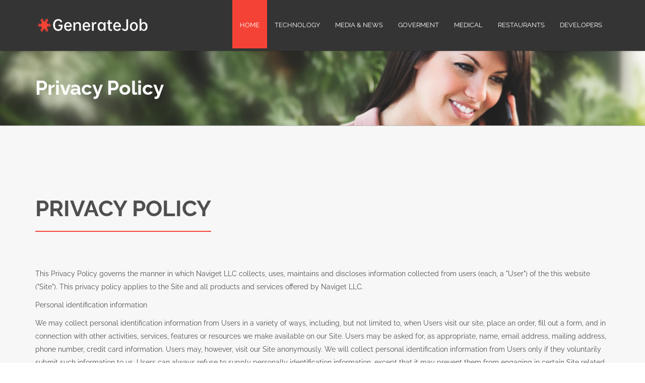

--- FILE ---
content_type: text/html; charset=UTF-8
request_url: http://generatejob.com/privacy.php
body_size: 4335
content:
<!DOCTYPE html>
<html lang="en">
<head>
    <meta charset="utf-8">
    <meta name="viewport" content="width=device-width, initial-scale=1.0">
    <meta name="description" content="">
    <meta name="author" content="cssmoban">
    <title>Privacy Policy</title>
    <!-- core CSS -->
    <link href="css/bootstrap.min.css" rel="stylesheet">
    <link href="css/font-awesome.min.css" rel="stylesheet">
    <link href="css/animate.min.css" rel="stylesheet">
    <link href="css/prettyphoto.css" rel="stylesheet">
    <link href="css/styles.css" rel="stylesheet">
    <!--[if lt IE 9]>
    <script src="js/html5shiv.js"></script>
    <script src="js/respond.min.js"></script>
    <![endif]-->
    <link rel="shortcut icon" href="images/ico/favicon.ico">
</head>

<body id="home">

<header id="header">
    <nav id="main-nav" class="navbar navbar-default navbar-fixed-top" role="banner">
        <div class="container">
            <div class="navbar-header">
                <button type="button" class="navbar-toggle" data-toggle="collapse" data-target=".navbar-collapse">
                    <span class="sr-only">Toggle navigation</span>
                    <span class="icon-bar"></span>
                    <span class="icon-bar"></span>
                    <span class="icon-bar"></span>
                </button>
                <a class="navbar-brand" href="index.php"><img src="picture/logo.png" alt="logo"></a>
            </div>

            <div class="collapse navbar-collapse navbar-right">
                <ul class="nav navbar-nav">
                    <li class="scroll active"><a href="index.php">Home</a></li>
                    <li><a href="list.php?search=Technology">Technology</a></li>
                    <li><a href="list.php?search=Media &amp; News">Media &amp; News</a></li>
                    <li><a href="list.php?search=Goverment">Goverment</a></li>
                    <li><a href="list.php?search=Medical">Medical</a></li>
                    <li><a href="list.php?search=Restaurants">Restaurants</a></li>
                    <li><a href="list.php?search=Developer">Developers</a></li>
                </ul>
            </div>

        </div><!--/.container-->
    </nav><!--/nav-->
</header><!--/header--><section id="hero-banner" class="line-banner">
    <div class="banner-inner">
        <div class="container">
            <div class="row">
                <div class="col-sm-6">
                    <h2>Privacy Policy</h2>
                </div>
            </div>
        </div>
    </div>
</section><!--/#main-slider-->

<section id="about">
    <div class="container">

        <div class="section-header">
            <h2 class="section-title wow fadeInDown">Privacy Policy</h2>

        </div>

        <p>This Privacy Policy governs the manner in which Naviget LLC collects, uses, maintains and discloses information collected from users (each, a &quot;User&quot;) of the this website (&quot;Site&quot;). This privacy policy applies to the Site and all products and services offered by Naviget LLC.</p>

<p>Personal identification information</p>

<p>We may collect personal identification information from Users in a variety of ways, including, but not limited to, when Users visit our site, place an order, fill out a form, and in connection with other activities, services, features or resources we make available on our Site. Users may be asked for, as appropriate, name, email address, mailing address, phone number, credit card information. Users may, however, visit our Site anonymously. We will collect personal identification information from Users only if they voluntarily submit such information to us. Users can always refuse to supply personally identification information, except that it may prevent them from engaging in certain Site related activities.</p>

<p>Non-personal identification information</p>

<p>We may collect non-personal identification information about Users whenever they interact with our Site. Non-personal identification information may include the browser name, the type of computer and technical information about Users means of connection to our Site, such as the operating system and the Internet service providers utilized and other similar information.</p>

<p>Web browser cookies</p>

<p>Our Site may use &quot;cookies&quot; to enhance User experience. User's web browser places cookies on their hard drive for record-keeping purposes and sometimes to track information about them. User may choose to set their web browser to refuse cookies, or to alert you when cookies are being sent. If they do so, note that some parts of the Site may not function properly.</p>

<p>How we use collected information</p>

<p>Naviget LLC may collect and use Users personal information for the following purposes:</p>

<p>- To improve customer service  Information you provide helps us respond to your customer service requests and support needs more efficiently. - To personalize user experience  We may use information in the aggregate to understand how our Users as a group use the services and resources provided on our Site. - To improve our Site  We may use feedback you provide to improve our products and services. - To process payments  We may use the information Users provide about themselves when placing an order only to provide service to that order. We do not share this information with outside parties except to the extent necessary to provide the service. - To run a promotion, contest, survey or other Site feature  To send Users information they agreed to receive about topics we think will be of interest to them. - To send periodic emails We may use the email address to respond to their inquiries, questions, and/or other requests. </p>

<p>How we protect your information</p>

<p>We adopt appropriate data collection, storage and processing practices and security measures to protect against unauthorized access, alteration, disclosure or destruction of your personal information, username, password, transaction information and data stored on our Site.</p>

<p>Sensitive and private data exchange between the Site and its Users happens over a SSL secured communication channel and is encrypted and protected with digital signatures.</p>

<p>Sharing your personal information</p>

<p>We do not sell, trade, or rent Users personal identification information to others. We may share generic aggregated demographic information not linked to any personal identification information regarding visitors and users with our business partners, trusted affiliates and advertisers for the purposes outlined above.</p>

<p>Third party websites</p>

<p>Users may find advertising or other content on our Site that link to the sites and services of our partners, suppliers, advertisers, sponsors, licensors and other third parties. We do not control the content or links that appear on these sites and are not responsible for the practices employed by websites linked to or from our Site. In addition, these sites or services, including their content and links, may be constantly changing. These sites and services may have their own privacy policies and customer service policies. Browsing and interaction on any other website, including websites which have a link to our Site, is subject to that website's own terms and policies.</p>

<p>Advertising</p>

<p>Ads appearing on our site may be delivered to Users by advertising partners, who may set cookies. These cookies allow the ad server to recognize your computer each time they send you an online advertisement to compile non personal identification information about you or others who use your computer. This information allows ad networks to, among other things, deliver targeted advertisements that they believe will be of most interest to you. This privacy policy does not cover the use of cookies by any advertisers.</p>

<p>Changes to this privacy policy</p>

<p>Naviget LLC has the discretion to update this privacy policy at any time. When we do, we will revise the updated date at the bottom of this page. We encourage Users to frequently check this page for any changes to stay informed about how we are helping to protect the personal information we collect. You acknowledge and agree that it is your responsibility to review this privacy policy periodically and become aware of modifications.</p>

<p>Your acceptance of these terms</p>

<p>By using this Site, you signify your acceptance of this policy. If you do not agree to this policy, please do not use our Site. Your continued use of the Site following the posting of changes to this policy will be deemed your acceptance of those changes.</p>

<p>Contacting us</p>

<p>The operator of GenerateJob.com is Naviget LLC, 8 The Green Suite B, Dover DE 19901, United States. To learn more or make any requests about your data privacy, please contact our Privacy Officer at <a href="/cdn-cgi/l/email-protection" class="__cf_email__" data-cfemail="0b6f6a7f6a267b79627d6a68724b656a7d626c6e7f256864">[email&#160;protected]</a> or (816) 866-5536.
</p>
</section><!--/#about-->


<section id="business-stats">
    <div class="container">
        <div class="section-header">
            <h2 class="section-title wow fadeInDown">Business Stats</h2>

        </div>

        <div class="row text-center">
            <div class="col-md-3 col-sm-6 col-xs-12">
                <div class="wow fadeInUp" data-wow-duration="400ms" data-wow-delay="0ms">
                    <div class="business-stats" data-digit="6850" data-duration="1000"></div>
                    <strong>Clients</strong>
                </div>
            </div>
            <div class="col-md-3 col-sm-6 col-xs-12">
                <div class="wow fadeInUp" data-wow-duration="400ms" data-wow-delay="100ms">
                    <div class="business-stats" data-digit="1465" data-duration="1000"></div>
                    <strong>Completed</strong>
                </div>
            </div>
            <div class="col-md-3 col-sm-6 col-xs-12">
                <div class="wow fadeInUp" data-wow-duration="400ms" data-wow-delay="200ms">
                    <div class="business-stats" data-digit="4325" data-duration="1000"></div>
                    <strong>In Progress</strong>
                </div>
            </div>
            <div class="col-md-3 col-sm-6 col-xs-12">
                <div class="wow fadeInUp" data-wow-duration="400ms" data-wow-delay="300ms">
                    <div class="business-stats" data-digit="2568" data-duration="1000"></div>
                    <strong>Revenue</strong>
                </div>
            </div>
        </div>
    </div>
</section><!--/#business-stats-->


<footer id="footer">
    <div class="container">
        <style>
            #footer ul > li {
                display: inline-block;
                border: 0px solid rgba(255, 255, 255, 0.09);
                padding: 3px 0;
                width: auto;
                text-align: center;
                margin: 0 12px;
            }
        </style>
        <div class="row">
            <div class="col-sm-6">
                &copy; 2026 generatejob.com.
            </div>
            <div class="col-sm-6">
                <ul class="social-icons">
                    <li><a href="about.php">About</a></li>
                    <li><a href="contact.php">Contact</a></li>
                    <li><a href="privacy.php">Privacy Policy</a></li>
                    <li><a href="terms.php">Terms of Use</a></li>
                </ul>
            </div>
        </div>
    </div>
</footer><!--/#footer-->
<script data-cfasync="false" src="/cdn-cgi/scripts/5c5dd728/cloudflare-static/email-decode.min.js"></script><script src="js/jquery.js"></script>
<script src="js/bootstrap.min.js"></script>
<script src="js/mousescroll.js"></script>
<script src="js/smoothscroll.js"></script>
<script src="js/jquery.prettyphoto.js"></script>
<script src="js/jquery.isotope.min.js"></script>
<script src="js/jquery.inview.min.js"></script>
<script src="js/wow.min.js"></script>
<script src="js/custom-scripts.js"></script>
<script defer src="https://static.cloudflareinsights.com/beacon.min.js/vcd15cbe7772f49c399c6a5babf22c1241717689176015" integrity="sha512-ZpsOmlRQV6y907TI0dKBHq9Md29nnaEIPlkf84rnaERnq6zvWvPUqr2ft8M1aS28oN72PdrCzSjY4U6VaAw1EQ==" data-cf-beacon='{"version":"2024.11.0","token":"71af6256b8de44a1a6da50fa1c2093e4","r":1,"server_timing":{"name":{"cfCacheStatus":true,"cfEdge":true,"cfExtPri":true,"cfL4":true,"cfOrigin":true,"cfSpeedBrain":true},"location_startswith":null}}' crossorigin="anonymous"></script>
</body>
</html>

--- FILE ---
content_type: text/css
request_url: http://generatejob.com/css/prettyphoto.css
body_size: 2925
content:
div.pp_default .pp_top,div.pp_default .pp_top .pp_middle,div.pp_default .pp_top .pp_left,div.pp_default .pp_top .pp_right,div.pp_default .pp_bottom,div.pp_default .pp_bottom .pp_left,div.pp_default .pp_bottom .pp_middle,div.pp_default .pp_bottom .pp_right{height:13px}
div.pp_default .pp_top .pp_left{background:url(../images/sprite.png) -78px -93px no-repeat}
div.pp_default .pp_top .pp_middle{background:url(../images/sprite_x.png) top left repeat-x}
div.pp_default .pp_top .pp_right{background:url(../images/sprite.png) -112px -93px no-repeat}
div.pp_default .pp_content .ppt{color:#f8f8f8}
div.pp_default .pp_content_container .pp_left{background:url(../images/sprite_y.png) -7px 0 repeat-y;padding-left:13px}
div.pp_default .pp_content_container .pp_right{background:url(../images/sprite_y.png) top right repeat-y;padding-right:13px}
div.pp_default .pp_next:hover{background:url(../images/sprite_next.png) center right no-repeat;cursor:pointer}
div.pp_default .pp_previous:hover{background:url(../images/sprite_prev.png) center left no-repeat;cursor:pointer}
div.pp_default .pp_expand{background:url(../images/sprite.png) 0 -29px no-repeat;cursor:pointer;width:28px;height:28px}
div.pp_default .pp_expand:hover{background:url(../images/sprite.png) 0 -56px no-repeat;cursor:pointer}
div.pp_default .pp_contract{background:url(../images/sprite.png) 0 -84px no-repeat;cursor:pointer;width:28px;height:28px}
div.pp_default .pp_contract:hover{background:url(../images/sprite.png) 0 -113px no-repeat;cursor:pointer}
div.pp_default .pp_close{width:30px;height:30px;background:url(../images/sprite.png) 2px 1px no-repeat;cursor:pointer}
div.pp_default .pp_gallery ul li a{background:url(../images/default_thumb.png) center center #f8f8f8;border:1px solid #aaa}
div.pp_default .pp_social{margin-top:7px}
div.pp_default .pp_gallery a.pp_arrow_previous,div.pp_default .pp_gallery a.pp_arrow_next{position:static;left:auto}
div.pp_default .pp_nav .pp_play,div.pp_default .pp_nav .pp_pause{background:url(../images/sprite.png) -51px 1px no-repeat;height:30px;width:30px}
div.pp_default .pp_nav .pp_pause{background-position:-51px -29px}
div.pp_default a.pp_arrow_previous,div.pp_default a.pp_arrow_next{background:url(../images/sprite.png) -31px -3px no-repeat;height:20px;width:20px;margin:4px 0 0}
div.pp_default a.pp_arrow_next{left:52px;background-position:-82px -3px}
div.pp_default .pp_content_container .pp_details{margin-top:5px}
div.pp_default .pp_nav{clear:none;height:30px;width:110px;position:relative}
div.pp_default .pp_nav .currentTextHolder{font-family:Georgia;font-style:italic;color:#999;font-size:11px;left:75px;line-height:25px;position:absolute;top:2px;margin:0;padding:0 0 0 10px}
div.pp_default .pp_close:hover,div.pp_default .pp_nav .pp_play:hover,div.pp_default .pp_nav .pp_pause:hover,div.pp_default .pp_arrow_next:hover,div.pp_default .pp_arrow_previous:hover{opacity:0.7}
div.pp_default .pp_description{font-size:11px;font-weight:700;line-height:14px;margin:5px 50px 5px 0}
div.pp_default .pp_bottom .pp_left{background:url(../images/sprite.png) -78px -127px no-repeat}
div.pp_default .pp_bottom .pp_middle{background:url(../images/sprite_x.png) bottom left repeat-x}
div.pp_default .pp_bottom .pp_right{background:url(../images/sprite.png) -112px -127px no-repeat}
div.pp_default .pp_loaderIcon{background:url(../images/loader.gif) center center no-repeat}
div.light_rounded .pp_top .pp_left{background:url(../images/sprite.png) -88px -53px no-repeat}
div.light_rounded .pp_top .pp_right{background:url(../images/sprite.png) -110px -53px no-repeat}
div.light_rounded .pp_next:hover{background:url(../images/btnnext.png) center right no-repeat;cursor:pointer}
div.light_rounded .pp_previous:hover{background:url(../images/btnprevious.png) center left no-repeat;cursor:pointer}
div.light_rounded .pp_expand{background:url(../images/sprite.png) -31px -26px no-repeat;cursor:pointer}
div.light_rounded .pp_expand:hover{background:url(../images/sprite.png) -31px -47px no-repeat;cursor:pointer}
div.light_rounded .pp_contract{background:url(../images/sprite.png) 0 -26px no-repeat;cursor:pointer}
div.light_rounded .pp_contract:hover{background:url(../images/sprite.png) 0 -47px no-repeat;cursor:pointer}
div.light_rounded .pp_close{width:75px;height:22px;background:url(../images/sprite.png) -1px -1px no-repeat;cursor:pointer}
div.light_rounded .pp_nav .pp_play{background:url(../images/sprite.png) -1px -100px no-repeat;height:15px;width:14px}
div.light_rounded .pp_nav .pp_pause{background:url(../images/sprite.png) -24px -100px no-repeat;height:15px;width:14px}
div.light_rounded .pp_arrow_previous{background:url(../images/sprite.png) 0 -71px no-repeat}
div.light_rounded .pp_arrow_next{background:url(../images/sprite.png) -22px -71px no-repeat}
div.light_rounded .pp_bottom .pp_left{background:url(../images/sprite.png) -88px -80px no-repeat}
div.light_rounded .pp_bottom .pp_right{background:url(../images/sprite.png) -110px -80px no-repeat}
div.dark_rounded .pp_top .pp_left{background:url(../images/sprite.png) -88px -53px no-repeat}
div.dark_rounded .pp_top .pp_right{background:url(../images/sprite.png) -110px -53px no-repeat}
div.dark_rounded .pp_content_container .pp_left{background:url(../images/contentpattern.png) top left repeat-y}
div.dark_rounded .pp_content_container .pp_right{background:url(../images/contentpattern.png) top right repeat-y}
div.dark_rounded .pp_next:hover{background:url(../images/btnnext.png) center right no-repeat;cursor:pointer}
div.dark_rounded .pp_previous:hover{background:url(../images/btnprevious.png) center left no-repeat;cursor:pointer}
div.dark_rounded .pp_expand{background:url(../images/sprite.png) -31px -26px no-repeat;cursor:pointer}
div.dark_rounded .pp_expand:hover{background:url(../images/sprite.png) -31px -47px no-repeat;cursor:pointer}
div.dark_rounded .pp_contract{background:url(../images/sprite.png) 0 -26px no-repeat;cursor:pointer}
div.dark_rounded .pp_contract:hover{background:url(../images/sprite.png) 0 -47px no-repeat;cursor:pointer}
div.dark_rounded .pp_close{width:75px;height:22px;background:url(../images/sprite.png) -1px -1px no-repeat;cursor:pointer}
div.dark_rounded .pp_description{margin-right:85px;color:#fff}
div.dark_rounded .pp_nav .pp_play{background:url(../images/sprite.png) -1px -100px no-repeat;height:15px;width:14px}
div.dark_rounded .pp_nav .pp_pause{background:url(../images/sprite.png) -24px -100px no-repeat;height:15px;width:14px}
div.dark_rounded .pp_arrow_previous{background:url(../images/sprite.png) 0 -71px no-repeat}
div.dark_rounded .pp_arrow_next{background:url(../images/sprite.png) -22px -71px no-repeat}
div.dark_rounded .pp_bottom .pp_left{background:url(../images/sprite.png) -88px -80px no-repeat}
div.dark_rounded .pp_bottom .pp_right{background:url(../images/sprite.png) -110px -80px no-repeat}
div.dark_rounded .pp_loaderIcon{background:url(../images/loader.gif) center center no-repeat}
div.dark_square .pp_left,div.dark_square .pp_middle,div.dark_square .pp_right,div.dark_square .pp_content{background:#000}
div.dark_square .pp_description{color:#fff;margin:0 85px 0 0}
div.dark_square .pp_loaderIcon{background:url(../images/loader.gif) center center no-repeat}
div.dark_square .pp_expand{background:url(../images/sprite.png) -31px -26px no-repeat;cursor:pointer}
div.dark_square .pp_expand:hover{background:url(../images/sprite.png) -31px -47px no-repeat;cursor:pointer}
div.dark_square .pp_contract{background:url(../images/sprite.png) 0 -26px no-repeat;cursor:pointer}
div.dark_square .pp_contract:hover{background:url(../images/sprite.png) 0 -47px no-repeat;cursor:pointer}
div.dark_square .pp_close{width:75px;height:22px;background:url(../images/sprite.png) -1px -1px no-repeat;cursor:pointer}
div.dark_square .pp_nav{clear:none}
div.dark_square .pp_nav .pp_play{background:url(../images/sprite.png) -1px -100px no-repeat;height:15px;width:14px}
div.dark_square .pp_nav .pp_pause{background:url(../images/sprite.png) -24px -100px no-repeat;height:15px;width:14px}
div.dark_square .pp_arrow_previous{background:url(../images/sprite.png) 0 -71px no-repeat}
div.dark_square .pp_arrow_next{background:url(../images/sprite.png) -22px -71px no-repeat}
div.dark_square .pp_next:hover{background:url(../images/btnnext.png) center right no-repeat;cursor:pointer}
div.dark_square .pp_previous:hover{background:url(../images/btnprevious.png) center left no-repeat;cursor:pointer}
div.light_square .pp_expand{background:url(../images/sprite.png) -31px -26px no-repeat;cursor:pointer}
div.light_square .pp_expand:hover{background:url(../images/sprite.png) -31px -47px no-repeat;cursor:pointer}
div.light_square .pp_contract{background:url(../images/sprite.png) 0 -26px no-repeat;cursor:pointer}
div.light_square .pp_contract:hover{background:url(../images/sprite.png) 0 -47px no-repeat;cursor:pointer}
div.light_square .pp_close{width:75px;height:22px;background:url(../images/sprite.png) -1px -1px no-repeat;cursor:pointer}
div.light_square .pp_nav .pp_play{background:url(../images/sprite.png) -1px -100px no-repeat;height:15px;width:14px}
div.light_square .pp_nav .pp_pause{background:url(../images/sprite.png) -24px -100px no-repeat;height:15px;width:14px}
div.light_square .pp_arrow_previous{background:url(../images/sprite.png) 0 -71px no-repeat}
div.light_square .pp_arrow_next{background:url(../images/sprite.png) -22px -71px no-repeat}
div.light_square .pp_next:hover{background:url(../images/btnnext.png) center right no-repeat;cursor:pointer}
div.light_square .pp_previous:hover{background:url(../images/btnprevious.png) center left no-repeat;cursor:pointer}
div.facebook .pp_top .pp_left{background:url(../images/sprite.png) -88px -53px no-repeat}
div.facebook .pp_top .pp_middle{background:url(../images/contentpatterntop.png) top left repeat-x}
div.facebook .pp_top .pp_right{background:url(../images/sprite.png) -110px -53px no-repeat}
div.facebook .pp_content_container .pp_left{background:url(../images/contentpatternleft.png) top left repeat-y}
div.facebook .pp_content_container .pp_right{background:url(../images/contentpatternright.png) top right repeat-y}
div.facebook .pp_expand{background:url(../images/sprite.png) -31px -26px no-repeat;cursor:pointer}
div.facebook .pp_expand:hover{background:url(../images/sprite.png) -31px -47px no-repeat;cursor:pointer}
div.facebook .pp_contract{background:url(../images/sprite.png) 0 -26px no-repeat;cursor:pointer}
div.facebook .pp_contract:hover{background:url(../images/sprite.png) 0 -47px no-repeat;cursor:pointer}
div.facebook .pp_close{width:22px;height:22px;background:url(../images/sprite.png) -1px -1px no-repeat;cursor:pointer}
div.facebook .pp_description{margin:0 37px 0 0}
div.facebook .pp_loaderIcon{background:url(../images/loader.gif) center center no-repeat}
div.facebook .pp_arrow_previous{background:url(../images/sprite.png) 0 -71px no-repeat;height:22px;margin-top:0;width:22px}
div.facebook .pp_arrow_previous.disabled{background-position:0 -96px;cursor:default}
div.facebook .pp_arrow_next{background:url(../images/sprite.png) -32px -71px no-repeat;height:22px;margin-top:0;width:22px}
div.facebook .pp_arrow_next.disabled{background-position:-32px -96px;cursor:default}
div.facebook .pp_nav{margin-top:0}
div.facebook .pp_nav p{font-size:15px;padding:0 3px 0 4px}
div.facebook .pp_nav .pp_play{background:url(../images/sprite.png) -1px -123px no-repeat;height:22px;width:22px}
div.facebook .pp_nav .pp_pause{background:url(../images/sprite.png) -32px -123px no-repeat;height:22px;width:22px}
div.facebook .pp_next:hover{background:url(../images/btnnext.png) center right no-repeat;cursor:pointer}
div.facebook .pp_previous:hover{background:url(../images/btnprevious.png) center left no-repeat;cursor:pointer}
div.facebook .pp_bottom .pp_left{background:url(../images/sprite.png) -88px -80px no-repeat}
div.facebook .pp_bottom .pp_middle{background:url(../images/contentpatternbottom.png) top left repeat-x}
div.facebook .pp_bottom .pp_right{background:url(../images/sprite.png) -110px -80px no-repeat}
div.pp_pic_holder a:focus{outline:none}
div.pp_overlay{background:#000;display:none;left:0;position:absolute;top:0;width:100%;z-index:9500}
div.pp_pic_holder{display:none;position:absolute;width:100px;z-index:10000}
.pp_content{height:40px;min-width:40px}
* html .pp_content{width:40px}
.pp_content_container{position:relative;text-align:left;width:100%}
.pp_content_container .pp_left{padding-left:20px}
.pp_content_container .pp_right{padding-right:20px}
.pp_content_container .pp_details{float:left;margin:10px 0 2px}
.pp_description{display:none;margin:0}
.pp_social{float:left;margin:0}
.pp_social .facebook{float:left;margin-left:5px;width:55px;overflow:hidden}
.pp_social .twitter{float:left}
.pp_nav{clear:right;float:left;margin:3px 10px 0 0}
.pp_nav p{float:left;white-space:nowrap;margin:2px 4px}
.pp_nav .pp_play,.pp_nav .pp_pause{float:left;margin-right:4px;text-indent:-10000px}
a.pp_arrow_previous,a.pp_arrow_next{display:block;float:left;height:15px;margin-top:3px;overflow:hidden;text-indent:-10000px;width:14px}
.pp_hoverContainer{position:absolute;top:0;width:100%;z-index:2000}
.pp_gallery{display:none;left:50%;margin-top:-50px;position:absolute;z-index:10000}
.pp_gallery div{float:left;overflow:hidden;position:relative}
.pp_gallery ul{float:left;height:35px;position:relative;white-space:nowrap;margin:0 0 0 5px;padding:0}
.pp_gallery ul a{border:1px rgba(0,0,0,0.5) solid;display:block;float:left;height:33px;overflow:hidden}
.pp_gallery ul a img{border:0}
.pp_gallery li{display:block;float:left;margin:0 5px 0 0;padding:0}
.pp_gallery li.default a{background:url(../images/default_thumbnail.gif) 0 0 no-repeat;display:block;height:33px;width:50px}
.pp_gallery .pp_arrow_previous,.pp_gallery .pp_arrow_next{margin-top:7px!important}
a.pp_next{background:url(../images/btnnext.png) 10000px 10000px no-repeat;display:block;float:right;height:100%;text-indent:-10000px;width:49%}
a.pp_previous{background:url(../images/btnnext.png) 10000px 10000px no-repeat;display:block;float:left;height:100%;text-indent:-10000px;width:49%}
a.pp_expand,a.pp_contract{cursor:pointer;display:none;height:20px;position:absolute;right:30px;text-indent:-10000px;top:10px;width:20px;z-index:20000}
a.pp_close{position:absolute;right:0;top:0;display:block;line-height:22px;text-indent:-10000px}
.pp_loaderIcon{display:block;height:24px;left:50%;position:absolute;top:50%;width:24px;margin:-12px 0 0 -12px}
#pp_full_res{line-height:1!important}
#pp_full_res .pp_inline{text-align:left}
#pp_full_res .pp_inline p{margin:0 0 15px}
div.ppt{color:#fff;display:none;font-size:17px;z-index:9999;margin:0 0 5px 15px}
div.pp_default .pp_content,div.light_rounded .pp_content{background-color:#fff}
div.pp_default #pp_full_res .pp_inline,div.light_rounded .pp_content .ppt,div.light_rounded #pp_full_res .pp_inline,div.light_square .pp_content .ppt,div.light_square #pp_full_res .pp_inline,div.facebook .pp_content .ppt,div.facebook #pp_full_res .pp_inline{color:#000}
div.pp_default .pp_gallery ul li a:hover,div.pp_default .pp_gallery ul li.selected a,.pp_gallery ul a:hover,.pp_gallery li.selected a{border-color:#fff}
div.pp_default .pp_details,div.light_rounded .pp_details,div.dark_rounded .pp_details,div.dark_square .pp_details,div.light_square .pp_details,div.facebook .pp_details{position:relative}
div.light_rounded .pp_top .pp_middle,div.light_rounded .pp_content_container .pp_left,div.light_rounded .pp_content_container .pp_right,div.light_rounded .pp_bottom .pp_middle,div.light_square .pp_left,div.light_square .pp_middle,div.light_square .pp_right,div.light_square .pp_content,div.facebook .pp_content{background:#fff}
div.light_rounded .pp_description,div.light_square .pp_description{margin-right:85px}
div.light_rounded .pp_gallery a.pp_arrow_previous,div.light_rounded .pp_gallery a.pp_arrow_next,div.dark_rounded .pp_gallery a.pp_arrow_previous,div.dark_rounded .pp_gallery a.pp_arrow_next,div.dark_square .pp_gallery a.pp_arrow_previous,div.dark_square .pp_gallery a.pp_arrow_next,div.light_square .pp_gallery a.pp_arrow_previous,div.light_square .pp_gallery a.pp_arrow_next{margin-top:12px!important}
div.light_rounded .pp_arrow_previous.disabled,div.dark_rounded .pp_arrow_previous.disabled,div.dark_square .pp_arrow_previous.disabled,div.light_square .pp_arrow_previous.disabled{background-position:0 -87px;cursor:default}
div.light_rounded .pp_arrow_next.disabled,div.dark_rounded .pp_arrow_next.disabled,div.dark_square .pp_arrow_next.disabled,div.light_square .pp_arrow_next.disabled{background-position:-22px -87px;cursor:default}
div.light_rounded .pp_loaderIcon,div.light_square .pp_loaderIcon{background:url(../images/loader.gif) center center no-repeat}
div.dark_rounded .pp_top .pp_middle,div.dark_rounded .pp_content,div.dark_rounded .pp_bottom .pp_middle{background:url(../images/contentpattern.png) top left repeat}
div.dark_rounded .currentTextHolder,div.dark_square .currentTextHolder{color:#c4c4c4}
div.dark_rounded #pp_full_res .pp_inline,div.dark_square #pp_full_res .pp_inline{color:#fff}
.pp_top,.pp_bottom{height:20px;position:relative}
* html .pp_top,* html .pp_bottom{padding:0 20px}
.pp_top .pp_left,.pp_bottom .pp_left{height:20px;left:0;position:absolute;width:20px}
.pp_top .pp_middle,.pp_bottom .pp_middle{height:20px;left:20px;position:absolute;right:20px}
* html .pp_top .pp_middle,* html .pp_bottom .pp_middle{left:0;position:static}
.pp_top .pp_right,.pp_bottom .pp_right{height:20px;left:auto;position:absolute;right:0;top:0;width:20px}
.pp_fade,.pp_gallery li.default a img{display:none}

--- FILE ---
content_type: text/css
request_url: http://generatejob.com/css/styles.css
body_size: 5397
content:
@import url(91f42c75ce84447194ce75b3fd2212f6.css);
/*
Author: webthemez.com
Author URL: http://webthemez.com
*/
/*************************
*******Typography******
**************************/
body {
  padding-top: 100px;
  background: #fff;
  font-family: 'Raleway', sans-serif;
  font-weight: 400;
  color: #282828;
  line-height: 26px;
}
h1,
h2,
h3,
h4,
h5,
h6 {
  font-weight: 600;
  font-family: 'Raleway', sans-serif;
}
a {
  color: #45aed6;
  -webkit-transition: color 400ms, background-color 400ms;
  -moz-transition: color 400ms, background-color 400ms;
  -o-transition: color 400ms, background-color 400ms;
  transition: color 400ms, background-color 400ms;
}
a:hover,
a:focus {
  text-decoration: none;
  color: #2a95be;
}
hr {
  border-top: 1px solid #e5e5e5;
  border-bottom: 1px solid #fff;
}
.gradiant {
  background-image: -moz-linear-gradient(90deg, #2caab3 0%, #2c8cb3 100%);
  background-image: -webkit-linear-gradient(90deg, #2caab3 0%, #2c8cb3 100%);
  background-image: -ms-linear-gradient(90deg, #2caab3 0%, #2c8cb3 100%);
}
.gradiant-horizontal {
  background-image: -moz-linear-gradient(4deg, #2caab3 0%, #2c8cb3 100%);
  background-image: -webkit-linear-gradient(4deg, #2caab3 0%, #2c8cb3 100%);
  background-image: -ms-linear-gradient(4deg, #2caab3 0%, #2c8cb3 100%);
}
.section-header {
  margin-bottom: 50px;
}
.section-header .section-title {
  font-size: 44px;
  color: #4F4F4F;
  text-transform: uppercase;
  position: relative;
  padding-bottom: 20px;
  margin: 0 0 20px;
  border-bottom: 2px solid #F44336;
  display: inline-block;
}
.section-header .section-title:before {
  content: "";
  position: absolute;
  width: 140px;
  bottom: 0;
  left: 50%;
  margin-left: -70px;
  height: 4px;
}

.btn {
  border-width: 0;
  border-radius: 0;
}
.btn.btn-primary {
  background: #2196F3;
}
.btn.btn-primary:hover,
.btn.btn-primary:focus {
  background: #429DD0;
}
.column-title {
  margin-top: 0;
  padding-bottom: 15px;
  border-bottom: 1px solid #eee;
  margin-bottom: 15px;
  position: relative;
}
.column-title:after {
  content: " ";
  position: absolute;
  bottom: -1px;
  left: 0;
  width: 40%; 
}
ul.nostyle {
  list-style: none;
  padding: 0;
  margin-bottom: 20px;
}
ul.nostyle i {
  color: #45aed6;
}
.scaleIn {
  -webkit-animation-name: scaleIn;
  animation-name: scaleIn;
}
.navbar-toggle{
border-radius: 0;
}
.navbar-default .navbar-collapse, .navbar-default .navbar-form {
border-color: #424242;
}
.navbar-nav>li>a {text-transform: uppercase;font-size: 13px;}
@-webkit-keyframes scaleIn {
  0% {
    opacity: 0;
    -webkit-transform: scale(0);
    transform: scale(0);
  }
  100% {
    opacity: 1;
    -webkit-transform: scale(1);
    transform: scale(1);
  }
}
@keyframes scaleIn {
  0% {
    opacity: 0;
    -webkit-transform: scale(0);
    -ms-transform: scale(0);
    transform: scale(0);
  }
  100% {
    opacity: 1;
    -webkit-transform: scale(1);
    -ms-transform: scale(1);
    transform: scale(1);
  }
}
/*************************
*******Header******
**************************/
#main-nav.navbar-default {
background: #FFFFFF;
}
#main-nav.navbar-default .navbar-nav > li.active > a, #main-nav.navbar-default .navbar-nav > li.open > a, #main-nav.navbar-default .navbar-nav > li:hover > a {background: #F44336;color: #FFFFFF;}
.navbar.navbar-default {
  border: 0;
  border-radius: 0;
  margin-bottom: 0;
}
.navbar.navbar-default .navbar-toggle {
  margin-top: 32px;
}
.navbar.navbar-default .navbar-brand {
  height: auto;
  padding: 22px 15px 21px;
}
.navbar-default .navbar-nav>li>a:hover, .navbar-default .navbar-nav>li>a:focus{
color: #FFFFFF;
 
background: transparent;
}
.navbar-default .navbar-nav>li>a{
color: #FFFFFF;
}
 
#main-nav.navbar-default {
background: #343434;
}
@media only screen and (min-width: 768px) {
  #main-nav.navbar-default {
    background: #343434;
    -webkit-box-shadow: 0 0 3px 0 rgba(0, 0, 0, 0.1);
    box-shadow: 0 0 3px 0 rgba(0, 0, 0, 0.26);
  }
  #main-nav.navbar-default .navbar-nav > li > a {
    padding-top: 40px;
    padding-bottom: 36px;
  
}
  .navbar-default .navbar-nav>li>a {
	color: #FFFFFF;
	}
  #main-nav.navbar-default .navbar-nav > li.active > a,

  #main-nav.navbar-default .navbar-nav > li.open > a,
  #main-nav.navbar-default .navbar-nav > li:hover > a {
	color: #fff;
}
  #main-nav.navbar-default .dropdown-menu {
    padding: 0 20px;
    min-width: 220px;
    background-color: rgba(26, 28, 40, 0.9);
    border: 0;
    border-radius: 0;
    box-shadow: none;
    -webkit-box-shadow: none;
    background-clip: inherit;
  }
  #main-nav.navbar-default .dropdown-menu > li {
    border-left: 3px solid transparent;
    margin-left: -20px;
    padding-left: 17px;
    -webit-transition: border-color 400ms;
    transition: border-color 400ms;
  }
  #main-nav.navbar-default .dropdown-menu > li > a { 
    padding: 15px 0;
    color:#A8A8A8; 
  }
  #main-nav.navbar-default .dropdown-menu > li:first-child > a {
    border-top: 0;
  }
  #main-nav.navbar-default .dropdown-menu > li.active,
  #main-nav.navbar-default .dropdown-menu > li.open,
  #main-nav.navbar-default .dropdown-menu > li:hover {
    border-left-color: #45aed6;
  }
  #main-nav.navbar-default .dropdown-menu > li.active > a,
  #main-nav.navbar-default .dropdown-menu > li.open > a,
  #main-nav.navbar-default .dropdown-menu > li:hover > a {
    color: #45aed6;
    background-color: transparent;
  }
}
#hero-banner{
  overflow: hidden;
  height:650px;
  color: #4C4C4C;
  border-bottom: 1px solid #BDBDBD;
}
#hero-banner.item {
  height: 558px;
  background-repeat: no-repeat;
  background-position: 50% 0;
  background-size: cover;
}
#hero-banner.banner-inner {
  position: absolute;
  top: 0;
  left: 0;
  width: 100%;
  height: 100%;
  color: #000;
}
#hero-banner{
  background: #F7F7F7 url('../images/bg1.png') no-repeat 92% bottom;
  color: #fff;
  }
#hero-banner h2 {
  margin-top: 180px;
  font-size: 39px;
  line-height: 49px;
  color: #fff;
}
#hero-banner.banner-inner h2 > span {
  color: #45aed6;
}
#hero-banner.banner-inner .btn {
  margin-top: 10px;
} 
 
#hero-text {
  padding: 50px 0;
  border-top: 1px solid #FFFFFF;
  background: #085C98;
  color: #F4F4F4;
}
#hero-text h2 {
  margin-top: 0;
}
#hero-text .btn {
  margin-top: 40px;
  color: #085C98;
  background: #fff;
}
#cta2 {
  background: #45b1da;
  color: #fff;
  padding-top: 70px;
}
#cta2 .btn {
  margin-top: 10px;
}
#cta2 h2 {
  color: #fff;
  font-size: 44px;
  line-height: 1;
}
#cta2 h2 > span {
  color: #45aed6;
}
#features h2, #portfolio p{ color: #4A4A4A;}
#features {
  padding: 140px 0;
  background: #FFFFFF;
  color: #000;
}

#features .media.service-box:first-child {
  margin-top: 80px;
}
#services {
  padding: 140px 0 75px;
}
.media.service-box {
  margin: 25px 0 36px;
  padding: 20px 15px 10px;
  background: #FFFFFF;
  overflow: hidden;
  border-bottom: 2px solid #E0E0E0;
}
.media.service-box .pull-left {
  margin-right: 0px;
}
.media.service-box .pull-left > i {
  font-size: 69px;
  height: 94px;
  line-height: 64px;
  text-align: center;
  width: 106px; 
  color: #19BD9B;
  /* background:#fff; */
  /* box-shadow: inset 0 0 0 1px #d7d7d7; */
  /* -webkit-box-shadow: inset 0 0 0 1px #d7d7d7; */
  transition: background-color 400ms, background-color 400ms;
  position: relative;
  border-bottom: 0;
  padding: 14px;
  margin: 60px 10px 0 -25px;
  position: relative;
  bottom: 44px;
  left: 14px;
}

.media.service-box:hover .pull-left > i {  
}
#portfolio {
  padding: 140px 0;
  background: #FFFFFF;
}
#portfolio .portfolio-filter {
  list-style: none;
  padding: 0;
  margin: 0 0 50px;
  display: inline-block;
}
#portfolio .portfolio-filter > li {
  float: left;
  display: block;
}
#portfolio .portfolio-filter > li a {
  display: block;
  padding: 7px 15px;
  margin:0px 2px;
  color: #F44336;
  position: relative;
}
#portfolio .portfolio-filter > li a:hover,
#portfolio .portfolio-filter > li a.active {
  background: #F44336;
  color: #FFFFFF;
} 
#portfolio .portfolio-items {
  margin: -15px;
}
#portfolio .portfolio-item {
  width: 24.9%;
  float: left;
  padding: 8px;
  -webkit-box-sizing: border-box;
  -moz-box-sizing: border-box;
  -o-box-sizing: border-box;
  -ms-box-sizing: border-box;
  box-sizing: border-box;
}
#portfolio .portfolio-item .portfolio-item-inner {
  position: relative;
  text-align: center;
  background: #343434;
  color: #282828;
  padding: 0 0 4px 0;
  font-weight: normal;
}
#portfolio .portfolio-item .portfolio-item-inner h4{font-weight:400;font-size: 14px;color: #BFBFBF;}
#portfolio .portfolio-item .portfolio-item-inner .portfolio-info {
  opacity: 0;
  transition: opacity 400ms;
  -webkit-transition: opacity 400ms;
  position: absolute;
  bottom: 0;
  left: 0;
  right: 0;
  text-align: center;
  padding: 18px 0 0;
  background: rgba(52, 52, 52, 0.87);
  color: #fff;
  height:100%;
  text-align: center;
}
#portfolio .portfolio-item .portfolio-item-inner .portfolio-info h3 {
  font-size: 16px;
  line-height: 1;
  margin: 0;
  color: #fff;
}
#portfolio .portfolio-item .portfolio-item-inner .portfolio-info .preview { 
  width: 36px;
  height: 36px;
  line-height: 36px;
  text-align: center;
  color: #FFFFFF;
  box-shadow: 0 0 0 1px #fff;
  display:block;
  -webkit-box-shadow: 0 0 0 1px #fff;
  text-align: center;
margin: 15px auto;
  background: rgba(255, 255, 255, 0.07);
  border-radius: 50%;
}
#portfolio .portfolio-item:hover .portfolio-info {
  opacity: 1;
}
/* Start: Recommended Isotope styles */
/**** Isotope Filtering ****/
.isotope-item {
  z-index: 2;
}
.isotope-hidden.isotope-item {
  pointer-events: none;
  z-index: 1;
}
/**** Isotope CSS3 transitions ****/
.isotope,
.isotope .isotope-item {
  -webkit-transition-duration: 0.8s;
  -moz-transition-duration: 0.8s;
  -ms-transition-duration: 0.8s;
  -o-transition-duration: 0.8s;
  transition-duration: 0.8s;
}
.isotope {
  -webkit-transition-property: height, width;
  -moz-transition-property: height, width;
  -ms-transition-property: height, width;
  -o-transition-property: height, width;
  transition-property: height, width;
}
.isotope .isotope-item {
  -webkit-transition-property: -webkit-transform, opacity;
  -moz-transition-property: -moz-transform, opacity;
  -ms-transition-property: -ms-transform, opacity;
  -o-transition-property: -o-transform, opacity;
  transition-property: transform, opacity;
}
/**** disabling Isotope CSS3 transitions ****/
.isotope.no-transition,
.isotope.no-transition .isotope-item,
.isotope .isotope-item.no-transition {
  -webkit-transition-duration: 0s;
  -moz-transition-duration: 0s;
  -ms-transition-duration: 0s;
  -o-transition-duration: 0s;
  transition-duration: 0s;
}
/* End: Recommended Isotope styles */
/* disable CSS transitions for containers with infinite scrolling*/
.isotope.infinite-scrolling {
  -webkit-transition: none;
  -moz-transition: none;
  -ms-transition: none;
  -o-transition: none;
  transition: none;
}
.img-thumbnail {
display: inline-block;
max-width: 100%;
height: auto;
line-height: 1.42857143;
border: 1px solid #ddd;
border-radius: 0px;
padding:0px;
-webkit-transition: all .2s ease-in-out;
-o-transition: all .2s ease-in-out;
transition: all .2s ease-in-out;
margin-bottom: 15px;
}
#testimonial {
  background: #474747;
  background-size: cover;
  padding: 140px 0;
  color: #fff;
}
#testimonial h2{
color:#fff;
}
#testimonial h4 {
  color: #fff;
  margin-bottom: 8px;
}
#testimonial small {
  display: block;
  margin-bottom: 10px;
  color: rgba(255, 255, 255, 0.7);
}
#testimonial .btns {
  margin-top: 10px;
}
#carousel-testimonial a.btn.btn-primary.btn-sm {
background: transparent;
border: 1px solid rgba(255, 255, 255, 0.2);
margin: 0 8px;
}

.team-wrapper {
overflow-x: hidden;
position: relative;
-webkit-transition: all 0.2s ease;
-moz-transition: all 0.2s ease;
-ms-transform: all 0.2s ease;
-o-transition: all 0.2s ease;
transition: all 0.2s ease;
margin-bottom:30px;
background: rgb(219, 219, 219);
}
.team-wrapper:hover {
-webkit-transform: scale(1.1);
-moz-transform: scale(1.1);
-ms-transform: scale(1.1);
-o-transform: scale(1.1);
transform: scale(1.1);
}
.team-wrapper .team-inner {background-size: cover;/* background-position: center; */-moz-background-size: cover;-webkit-background-size: cover;padding: 150px 0 10px;/* background-image: url('../images/girl-big.jpg'); *//* border-top: 1px solid #fff; *//* border-right: 1px solid #fff; *//* border-left: 1px solid #fff; *//* border-radius: 10px 10px 0px 0px; *//* background: red; */}

.team-wrapper > .team-inner > a {color: rgb(40, 141, 203);width: 80px;height: 80px;border-radius: 50%;-moz-border-radius: 50%;-webkit-border-radius: 50%;margin: 0 auto -50px;display: block;color: rgb(244, 67, 54);z-index: 999;font-size: 40px;padding: 15px 22px;background-color: #FFF;-webkit-transition: all 0.8s ease-in-out;-moz-transition: all 0.8s ease-in-out;-o-transition: all 0.8s ease-in-out;transition: all 0.8s ease-in-out;}

.team-wrapper > .team-inner > a:hover {
color: #fff;
text-decoration: none;
background-color: rgb(40, 141, 203);
}


.team-wrapper .description {padding: 30px 20px 20px;text-align: center;border: 1px solid #F44336;background: #FFFFFF;}

.team-wrapper .description h5 {
color: rgb(40, 141, 203);
}

.download-now
{
	background: #343434;
	background-size: 30%;
	padding: 140px 0 0; 
}
.download-now p
{
	color: #fff;
	font-size: 14px;
	line-height: 22px;
	margin: 10px 15px 10px 0;
}
.download-btn
{
	border: solid 3px #fff;
	border-radius: 3px;
	color: #fff;
	display: inline-block;
	font-size: 17px;
	letter-spacing: 2px;
	margin-bottom: 185px;
	moz-border-radius: 3px;
	padding: 12px 37px;
	transition: all 0.5s ease;
	webkit-border-radius: 3px;
	margin-top: 20px;
}
.download-btn:hover, .download-btn:focus
{
	border-color: #FFFFFF;
	color: #222222;
	text-decoration: none;
	background: #fff;
}

#about {
  padding: 140px 0;
  background: #F7F7F7;
  color: #4F4F4F;
}
#about h2{
color: #4F4F4F;
}
.download-now {
  position: relative;
  color: #fff;
  padding: 120px 0 0;
  overflow: hidden;
}
.download-now:before {
  content: '';
  position: absolute;
  top: 0;
  left: 0;
  width: 100%;
  height: 100%;
  background: #F44336;
  -moz-transform: skewY(-3deg);
  -o-transform: skewY(-3deg);
  -ms-transform: skewY(-3deg);
  -webkit-transform: skewY(-3deg);
  transform: skewY(28deg);
  z-index: 0;
}
.download-now h2{
color: #fff !important;
}
/*Team*/ 
#team {
  padding: 140px 0;
}
 
/*Testimonial Area*/

.testimonial-area{
	padding-bottom:60px;
}
.single-testimonial{
	margin-bottom:30px;
}
.single-testimonial blockquote{
	padding:15px 20px;
	margin-bottom:35px;
	position:relative;
	-webkit-transition:all .5s ease;
	-moz-transition:all .5s ease;
	transition:all .5s ease;
	font-size: 14px;
	color: #D0D0D0;
	line-height: 22px;
	border-radius: 0px;
	border: 1px solid #F44336;
}
 
.single-testimonial blockquote:after{
	position:absolute;
	bottom:-19px;
	left:45px;
	content:"";
	border-top: 19px solid rgb(244, 67, 54);
	border-right: 22px solid transparent;
}
.single-testimonial img{
	border-radius:50%;
}
.single-testimonial h5{
	padding: 8px 0 0px;
	font-size: 16px;
}
.features i {
  font-size: 35px;
}
.download-now .features p{
padding:0px;
margin: 15px 0;
}
 .features .media.service-box .pull-left > i{color: #F44336;/* border: 4px solid #fff; */}
.features .media.service-box {
 margin: 0px 0 25px;
  
 padding: 10px 0px 0px;
  background: transparent;
  border: 0px;
}

.progress {
  -webkit-box-shadow: none;
  box-shadow: none;
  background: #eeeeee;
}
.progress .progress-bar.progress-bar-primary {
  background-image: -moz-linear-gradient(4deg, #2caab3 0%, #2c8cb3 100%);
  background-image: -webkit-linear-gradient(4deg, #2caab3 0%, #2c8cb3 100%);
  background-image: -ms-linear-gradient(4deg, #2caab3 0%, #2c8cb3 100%);
  -webkit-box-shadow: none;
  box-shadow: none;
}
.nav.main-tab {
  background: #eee;
  border-bottom: 3px solid #222534;
  border-radius: 3px 3px 0 0;
}
.nav.main-tab > li > a {
  color: #272727;
}
.nav.main-tab > li.active > a {
  background: #222534;
  color: #45aed6;
}
.nav.main-tab > li:first-child > a {
  border-radius: 3px 0 0 0;
}
.nav.main-tab > li:last-child > a {
  border-radius: 0 3px 0 0;
}
.tab-content {
  border: 1px solid #eee;
  border-top: 0;
  padding: 20px 20px 10px;
  border-radius: 0 0 3px 3px;
}
.panel-default {
  border-color: #eee;
}
.panel-default > .panel-heading {
  background-color: #fff;
  border-color: #eee;
}
.panel-default > .panel-heading .panel-title {
  font-size: 14px;
  font-weight: normal;
}
.panel-default > .panel-heading + .panel-collapse > .panel-body {
  border-top-color: #eee;
}
#business-stats {
  position: relative;
  color: #fff;
  padding: 60px 0;
}
#business-stats:before {
  content: '';
  position: absolute;
  top: 0;
  left: 0;
  width: 100%;
  height: 155%;
  background: #F44336;
  -moz-transform: skewY(-3deg);
  -o-transform: skewY(-3deg);
  -ms-transform: skewY(-3deg);
  -webkit-transform: skewY(-3deg);
  transform: skewY(42deg);
}
#business-stats {
  padding: 140px 0 70px;
  background: #343434;
  background-size: cover;
  color: #fff;
  overflow: hidden;
}
#business-stats h1,
#business-stats h2,
#business-stats h3,
#business-stats h4 {
  color: #fff;
}
#business-stats strong {
  display: block;
  margin-bottom: 30px;
  font-size: 17px;
  font-weight: normal;
}
.business-stats {
  display: inline-block;
  width: 140px;
  height: 140px;
  font-size: 24px;
  line-height: 140px;
  border: 5px solid #fff;
  border-radius: 100px;
  margin-bottom: 20px;
}
#pricing {
  padding: 140px 0 70px;
}
#pricing ul.pricing {
  list-style: none;
  padding: 0;
  margin: 70px 0 30px;
  border: 1px solid #D0D0D0;
  padding: 15px;
  text-align: center;
  background: #F1F1F1;
}
#pricing ul.pricing li {
  display: block;
  padding: 10px;
}
#pricing ul.pricing li.plan-header {
  background: #FFFFFF;
  margin: -15px -15px 10px;
  padding: 15px 15px 30px;
  border-bottom: 2px solid #F44336;
}
#pricing ul.pricing li.plan-header .price-duration {
  position: relative;
  margin-top: 15px;
  top: -10px;
  display: inline-block;
  width: 100%;
  height: 116px; 
  color: #000;  
}
#pricing ul.pricing li.plan-header .price-duration > span {
  display: block;
  line-height: 1;
}
#pricing ul.pricing li.plan-header .price-duration > span.price {
  font-size: 24px;
  font-weight: 700;
  margin-top: 35px;
}
#pricing ul.pricing li.plan-header .price-duration > span.duration {
  margin-top: 5px;
}
#pricing ul.pricing li.plan-header .plan-name {
  margin-top: 10px;
  font-size: 24px;
  color: #272727;
  font-weight: bold;
  line-height: 1;
  text-transform: uppercase;
}
#pricing ul.pricing.featured {
  background: #FFFFFF; 
  border: 1;
}
#pricing ul.pricing.featured  li.plan-header .price-duration{
color: #FFFFFF;
}
#pricing ul.pricing.featured li.plan-header {
  background: #343434;
  border-bottom: 2px solid #F44336;
}
#pricing ul.pricing.featured li.plan-header .plan-name {
  color: #FFFFFF;
}
#contact-us {
  padding: 100px 0 10px;
}
#contact-us h1,
#contact-us h2 {
}
/*Contact*/
 .contact-info{
 padding:60px 0;
 }
.contact-info address {
margin-bottom: 20px;
font-style: normal;
line-height: 27px;
font-size: 15px;
}
.contact-info .form-control { 
padding: 6px 12px;
border-radius: 0;
}
 .business-stats:before {
content: '';
margin: 17px;
display: block;
border: currentcolor;
height: 100px;
border-radius: 50%;
position: absolute;
width: 100px;
}
/***********************
********* Footer ******
************************/
#footer {
  padding-top: 30px;
  padding-bottom: 30px;
  color: #fff;
  background: #222222;
  font-size: 13px;
}
#footer a {
  color: #fff;
}
#footer a:hover {
  color: #FFA98E;
}
#footer ul {
  list-style: none;
  padding: 0;
  margin: 0 -7.5px;
}
#footer ul > li {
 display: inline-block; 

 border: 1px solid rgba(255, 255, 255, 0.09);
padding: 3px 0;
width: 31px;
text-align: center;
}
@media only screen and (min-width: 768px) {
  #footer .social-icons {
    float: right;
  }
}
.form-control {
  box-shadow: none;
  -webkit-box-shadow: none;
}
@media only screen and (max-width: 480px) {
#hero-banner h2 {
margin-top: 280px;
font-size: 26px;
line-height: 40px;
background: rgba(255, 255, 255, 0.68);
padding: 10px;
}
#hero-banner p {
font-size: 18px;
background: rgba(255, 255, 255, 0.68);
padding: 10px;
}
#portfolio .portfolio-filter {
list-style: none;
padding: 0;
margin: 0 0 12px;
}
#portfolio .portfolio-filter > li a {
display: block;
padding: 7px 15px;
margin: 5px 2px;
}
	#portfolio .portfolio-item {
	width: 48.9%;
	padding: 8px;
	}
	#portfolio .portfolio-item .portfolio-item-inner .portfolio-info .preview {
width: 28px;
height: 24px;
line-height: 24px; 
margin: 9px auto;
}
#portfolio .portfolio-item .portfolio-item-inner .portfolio-info {
padding: 7px 0 0;
}
}
.line-banner{
  background: #F7F7F7 url(../images/bg1.png) no-repeat 63% 12% !important;
  height: 150px !important;
}
.line-banner h2 {
  margin-top: 50px !important;
}

--- FILE ---
content_type: text/css
request_url: http://generatejob.com/css/91f42c75ce84447194ce75b3fd2212f6.css
body_size: 196
content:
@font-face {
  font-family: 'Raleway';
  font-style: normal;
  font-weight: 400;
  src: url(../fonts/1ptxg8zys_skggpn4iegvnhyvvelxvvaorciprq.ttf) format('truetype');
}
@font-face {
  font-family: 'Raleway';
  font-style: normal;
  font-weight: 500;
  src: url(../fonts/1ptxg8zys_skggpn4iegvnhyvvelxvvoorciprq.ttf) format('truetype');
}
@font-face {
  font-family: 'Raleway';
  font-style: normal;
  font-weight: 700;
  src: url(../fonts/1ptxg8zys_skggpn4iegvnhyvvelxvs9pbciprq.ttf) format('truetype');
}


--- FILE ---
content_type: application/javascript
request_url: http://generatejob.com/js/custom-scripts.js
body_size: 1193
content:
/*
Author: webthemez.com
Author URL: http://webthemez.com
*/
jQuery(function($) {
    'use strict';
     
    $(window).scroll(function(event) {
        Scroll();
    });

    $('.navbar-collapse ul li a').on('click', function() {
        $('html, body').animate({
            scrollTop: $(this.hash).offset().top - 5
        }, 1000);
        return false;
    });
 
    function Scroll() {
        var contentTop = [];
        var contentBottom = [];
        var winTop = $(window).scrollTop();
        var rangeTop = 200;
        var rangeBottom = 500;
        $('.navbar-collapse').find('.scroll a').each(function() {
            // console.log($($(this).attr('href')).offset());
            // contentTop.push($($(this).attr('href')).offset().top);
            // contentBottom.push($($(this).attr('href')).offset().top + $($(this).attr('href')).height());
        })
        $.each(contentTop, function(i) {
            if (winTop > contentTop[i] - rangeTop) {
                $('.navbar-collapse li.scroll')
                    .removeClass('active')
                    .eq(i).addClass('active');
            }
        })
    };

    $('#tohash').on('click', function() {
        $('html, body').animate({
            scrollTop: $(this.hash).offset().top - 5
        }, 1000);
        return false;
    });

  
    new WOW().init();
     
    smoothScroll.init();

    
    $(window).load(function() {
        'use strict';
        var $portfolio_selectors = $('.portfolio-filter >li>a');
        var $portfolio = $('.portfolio-items');
        $portfolio.isotope({
            itemSelector: '.portfolio-item',
            layoutMode: 'fitRows'
        });

        $portfolio_selectors.on('click', function() {
            $portfolio_selectors.removeClass('active');
            $(this).addClass('active');
            var selector = $(this).attr('data-filter');
            $portfolio.isotope({
                filter: selector
            });
            return false;
        });
    });

    $(document).ready(function() {
   
        $.fn.animateNumbers = function(stop, commas, duration, ease) {
            return this.each(function() {
                var $this = $(this);
                var start = parseInt($this.text().replace(/,/g, ""));
                commas = (commas === undefined) ? true : commas;
                $({
                    value: start
                }).animate({
                    value: stop
                }, {
                    duration: duration == undefined ? 1000 : duration,
                    easing: ease == undefined ? "swing" : ease,
                    step: function() {
                        $this.text(Math.floor(this.value));
                        if (commas) {
                            $this.text($this.text().replace(/(\d)(?=(\d\d\d)+(?!\d))/g, "$1,"));
                        }
                    },
                    complete: function() {
                        if (parseInt($this.text()) !== stop) {
                            $this.text(stop);
                            if (commas) {
                                $this.text($this.text().replace(/(\d)(?=(\d\d\d)+(?!\d))/g, "$1,"));
                            }
                        }
                    }
                });
            });
        };

        $('.business-stats').bind('inview', function(event, visible, visiblePartX, visiblePartY) {
            var $this = $(this);
            if (visible) {
                $this.animateNumbers($this.data('digit'), false, $this.data('duration'));
                $this.unbind('inview');
            }
        });
    });

 
    $("a[rel^='prettyPhoto']").prettyPhoto({
        social_tools: false
    });
 

});